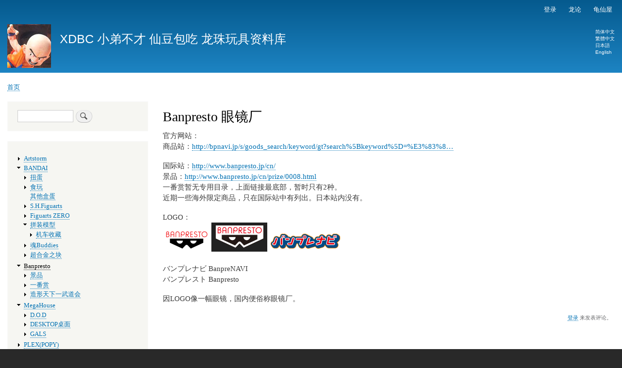

--- FILE ---
content_type: text/html; charset=UTF-8
request_url: http://asd.dragonball.cn/index.php/zh-hans/dragonball/banpresto
body_size: 15831
content:
<!DOCTYPE html>
<html lang="zh-hans" dir="ltr" prefix="content: http://purl.org/rss/1.0/modules/content/  dc: http://purl.org/dc/terms/  foaf: http://xmlns.com/foaf/0.1/  og: http://ogp.me/ns#  rdfs: http://www.w3.org/2000/01/rdf-schema#  schema: http://schema.org/  sioc: http://rdfs.org/sioc/ns#  sioct: http://rdfs.org/sioc/types#  skos: http://www.w3.org/2004/02/skos/core#  xsd: http://www.w3.org/2001/XMLSchema# ">
  <head>
    <meta charset="utf-8" />
<meta name="Generator" content="Drupal 8 (https://www.drupal.org)" />
<meta name="MobileOptimized" content="width" />
<meta name="HandheldFriendly" content="true" />
<meta name="viewport" content="width=device-width, initial-scale=1.0" />
<link rel="shortcut icon" href="/favicon.ico" type="image/vnd.microsoft.icon" />
<link rel="alternate" hreflang="zh-hans" href="http://wap.dragonball.cn/index.php/zh-hans/dragonball/banpresto" />
<link rel="canonical" href="/index.php/zh-hans/dragonball/banpresto" />
<link rel="shortlink" href="/index.php/zh-hans/node/264" />
<link rel="revision" href="/index.php/zh-hans/dragonball/banpresto" />

    <title>Banpresto 眼镜厂 | XDBC 小弟不才 仙豆包吃 龙珠玩具资料库</title>
    <link rel="stylesheet" href="/sites/default/files/css/css_tkeOEWfM6OFUIhuI7-a5HCSwE3rIQepiuKNt5Zr7WWg.css?qzomm9" media="all" />
<link rel="stylesheet" href="/sites/default/files/css/css_zCiPl7io6hlsXcKAxroXlnE3TViGb8e6N-Vk7f08zN4.css?qzomm9" media="all" />
<link rel="stylesheet" href="/sites/default/files/css/css_Z5jMg7P_bjcW9iUzujI7oaechMyxQTUqZhHJ_aYSq04.css?qzomm9" media="print" />

    
<!--[if lte IE 8]>
<script src="/sites/default/files/js/js_VtafjXmRvoUgAzqzYTA3Wrjkx9wcWhjP0G4ZnnqRamA.js"></script>
<![endif]-->

  </head>
  <body class="layout-one-sidebar layout-sidebar-first path-node page-node-type-dragonball">
        <a href="#main-content" class="visually-hidden focusable skip-link">
      跳转到主要内容
    </a>
    
      <div class="dialog-off-canvas-main-canvas" data-off-canvas-main-canvas>
    <div id="page-wrapper">
  <div id="page">
    <header id="header" class="header" role="banner" aria-label="站点头部">
      <div class="section layout-container clearfix">
          <div class="region region-secondary-menu">
    <nav role="navigation" aria-labelledby="block-yonghucaidan-menu" id="block-yonghucaidan" class="block block-menu navigation menu--account">
            
  <h2 class="visually-hidden" id="block-yonghucaidan-menu">用户菜单</h2>
  

      <div class="content">
        <div class="menu-toggle-target menu-toggle-target-show" id="show-block-yonghucaidan"></div>
    <div class="menu-toggle-target" id="hide-block-yonghucaidan"></div>
    <a class="menu-toggle" href="#show-block-yonghucaidan">Show &mdash; 用户菜单</a>
    <a class="menu-toggle menu-toggle--hide" href="#hide-block-yonghucaidan">Hide &mdash; 用户菜单</a>
    
              <ul class="clearfix menu">
                    <li class="menu-item">
        <a href="/zh-hans/user/login" data-drupal-link-system-path="user/login">登录</a>
              </li>
                <li class="menu-item">
        <a href="http://www.dragonballcn.com" title="中国龙珠论坛">龙论</a>
              </li>
                <li class="menu-item">
        <a href="http://longzhu.taobao.com" title="『龟仙屋』动漫玩具周边店">龟仙屋</a>
              </li>
        </ul>
  


  </div>
</nav>

  </div>

          <div class="clearfix region region-header">
    <div id="block-bartik-branding" class="clearfix site-branding block block-system block-system-branding-block">
  
    
        <a href="/zh-hans" title="首页" rel="home" class="site-branding__logo">
      <img src="/sites/default/files/1232_0.jpg" alt="首页" />
    </a>
        <div class="site-branding__text">
              <div class="site-branding__name">
          <a href="/zh-hans" title="首页" rel="home">XDBC 小弟不才 仙豆包吃 龙珠玩具资料库</a>
        </div>
                </div>
  </div>
<div class="language-switcher-language-url block block-language block-language-blocklanguage-interface" id="block-yuyanqiehuan" role="navigation">
  
    
      <div class="content">
      <ul class="links"><li hreflang="zh-hans" data-drupal-link-system-path="node/264" class="zh-hans is-active"><a href="/index.php/zh-hans/dragonball/banpresto" class="language-link is-active" hreflang="zh-hans" data-drupal-link-system-path="node/264">简体中文</a></li><li hreflang="zh-hant" data-drupal-link-system-path="node/264" class="zh-hant"><a href="/index.php/zh-hant/node/264" class="language-link" hreflang="zh-hant" data-drupal-link-system-path="node/264">繁體中文</a></li><li hreflang="ja" data-drupal-link-system-path="node/264" class="ja"><a href="/index.php/ja/node/264" class="language-link" hreflang="ja" data-drupal-link-system-path="node/264">日本語</a></li><li hreflang="en" data-drupal-link-system-path="node/264" class="en"><a href="/index.php/en/node/264" class="language-link" hreflang="en" data-drupal-link-system-path="node/264">English</a></li></ul>
    </div>
  </div>

  </div>

        
      </div>
    </header>
          <div class="highlighted">
        <aside class="layout-container section clearfix" role="complementary">
            <div class="region region-highlighted">
    

  </div>

        </aside>
      </div>
            <div id="main-wrapper" class="layout-main-wrapper layout-container clearfix">
      <div id="main" class="layout-main clearfix">
          <div class="region region-breadcrumb">
    <div id="block-daohanglujing" class="block block-system block-system-breadcrumb-block">
  
    
      <div class="content">
        <nav class="breadcrumb" role="navigation" aria-labelledby="system-breadcrumb">
    <h2 id="system-breadcrumb" class="visually-hidden">面包屑</h2>
    <ol>
          <li>
                  <a href="/index.php/zh-hans">首页</a>
              </li>
        </ol>
  </nav>

    </div>
  </div>

  </div>

        <main id="content" class="column main-content" role="main">
          <section class="section">
            <a id="main-content" tabindex="-1"></a>
              <div class="region region-content">
    <div id="block-bartik-page-title" class="block block-core block-page-title-block">
  
    
      <div class="content">
      
  <h1 class="title page-title"><span class="field field--name-title field--type-string field--label-hidden">Banpresto 眼镜厂</span>
</h1>


    </div>
  </div>

<article role="article" about="/index.php/zh-hans/dragonball/banpresto" class="node node--type-dragonball node--view-mode-full clearfix">
  <header>
    
        
      </header>
  <div class="node__content clearfix">
    
            <div class="clearfix text-formatted field field--name-body field--type-text-with-summary field--label-hidden field__item"><p>官方网站：<br />
商品站：<a href="http://bpnavi.jp/s/goods_search/keyword/gt?search%5Bkeyword%5D=%E3%83%89%E3%83%A9%E3%82%B4%E3%83%B3%E3%83%9C%E3%83%BC%E3%83%AB" rel="nofollow">http://bpnavi.jp/s/goods_search/keyword/gt?search%5Bkeyword%5D=%E3%83%8…</a></p>
<p>国际站：<a href="http://www.banpresto.jp/cn/" rel="nofollow">http://www.banpresto.jp/cn/</a><br />
景品：<a href="http://www.banpresto.jp/cn/prize/0008.html" rel="nofollow">http://www.banpresto.jp/cn/prize/0008.html</a><br />
一番赏暂无专用目录，上面链接最底部，暂时只有2种。<br />
近期一些海外限定商品，只在国际站中有列出。日本站内没有。</p>
<p>LOGO：<br /><img src="http://dragonball.cn/toysimg/dragonball/banpresto/ico-logo.png" /><img src="http://dragonball.cn/toysimg/dragonball/banpresto/banpresto_logo.jpg" /><img src="http://dragonball.cn/toysimg/dragonball/banpresto/banpresto_logo2.png" /></p>
<p>バンプレナビ BanpreNAVI<br />
バンプレスト Banpresto</p>
<p>因LOGO像一幅眼镜，国内便俗称眼镜厂。</p>
</div>
      <section class="field field--name-comment-node-dragonball field--type-comment field--label-hidden comment-wrapper">
  
  

  
</section>
  <div class="node__links">
    <ul class="links inline"><li class="comment-forbidden"><a href="/index.php/zh-hans/user/login?destination=/index.php/zh-hans/dragonball/banpresto%23comment-form">登录</a> 来发表评论。</li></ul>  </div>

  </div>
</article>

  </div>

          </section>
        </main>
                  <div id="sidebar-first" class="column sidebar">
            <aside class="section" role="complementary">
                <div class="region region-sidebar-first">
    <div class="search-block-form block block-search container-inline" data-drupal-selector="search-block-form" id="block-sousuobiaodan" role="search">
  
    
    <div class="content container-inline">
        <form action="/zh-hans/search/node" method="get" id="search-block-form" accept-charset="UTF-8" class="search-form search-block-form">
  <div class="js-form-item form-item js-form-type-search form-type-search js-form-item-keys form-item-keys form-no-label">
      <label for="edit-keys" class="visually-hidden">搜索</label>
        <input title="请输入您想搜索的关键词。" data-drupal-selector="edit-keys" type="search" id="edit-keys" name="keys" value="" size="15" maxlength="128" class="form-search" />

        </div>
<div data-drupal-selector="edit-actions" class="form-actions js-form-wrapper form-wrapper" id="edit-actions"><input class="search-form__submit button js-form-submit form-submit" data-drupal-selector="edit-submit" type="submit" id="edit-submit" value="搜索" />
</div>

</form>

  
  </div>
</div>
<nav role="navigation" aria-labelledby="block-longzhufenlei-menu" id="block-longzhufenlei" class="block block-menu navigation menu--menu-sort">
            
  <h2 class="visually-hidden" id="block-longzhufenlei-menu">龙珠分类</h2>
  

      <div class="content">
        <div class="menu-toggle-target menu-toggle-target-show" id="show-block-longzhufenlei"></div>
    <div class="menu-toggle-target" id="hide-block-longzhufenlei"></div>
    <a class="menu-toggle" href="#show-block-longzhufenlei">Show &mdash; 龙珠分类</a>
    <a class="menu-toggle menu-toggle--hide" href="#hide-block-longzhufenlei">Hide &mdash; 龙珠分类</a>
    
              <ul class="clearfix menu">
                    <li class="menu-item menu-item--collapsed">
        <a href="/index.php/zh-hans/dragonball/artstorm" title="ART STORM Co.,Ltd." data-drupal-link-system-path="node/125">Artstorm</a>
              </li>
                <li class="menu-item menu-item--expanded">
        <a href="/index.php/zh-hans/dragonball/bandai" data-drupal-link-system-path="node/261">BANDAI</a>
                                <ul class="menu">
                    <li class="menu-item menu-item--collapsed">
        <a href="/index.php/zh-hans/dragonball/bandai/capsule" data-drupal-link-system-path="node/187">扭蛋</a>
              </li>
                <li class="menu-item menu-item--collapsed">
        <a href="/index.php/zh-hans/dragonball/bandai/candy" data-drupal-link-system-path="node/262">食玩</a>
              </li>
                <li class="menu-item">
        <a href="/index.php/zh-hans/dragonball/bandai/box" data-drupal-link-system-path="node/263">其他盒蛋</a>
              </li>
                <li class="menu-item menu-item--collapsed">
        <a href="/index.php/zh-hans/dragonball/bandai/shf" data-drupal-link-system-path="node/77">S.H.Figuarts</a>
              </li>
                <li class="menu-item menu-item--collapsed">
        <a href="/index.php/zh-hans/dragonball/bandai/zero" title="" data-drupal-link-system-path="node/139">Figuarts ZERO</a>
              </li>
                <li class="menu-item menu-item--expanded">
        <a href="/index.php/zh-hans/dragonball/bandai/model" data-drupal-link-system-path="node/273">拼装模型</a>
                                <ul class="menu">
                    <li class="menu-item menu-item--collapsed">
        <a href="/index.php/zh-hans/dragonball/bandai/model/mecha" title="机车收藏集合 MECHA COLLECTION" data-drupal-link-system-path="node/274">机车收藏</a>
              </li>
        </ul>
  
              </li>
                <li class="menu-item menu-item--collapsed">
        <a href="/index.php/zh-hans/dragonball/bandai/buddies" data-drupal-link-system-path="node/213">魂Buddies</a>
              </li>
                <li class="menu-item menu-item--collapsed">
        <a href="/index.php/zh-hans/dragonball/bandai/chogokin" data-drupal-link-system-path="node/211">超合金之块</a>
              </li>
        </ul>
  
              </li>
                <li class="menu-item menu-item--expanded menu-item--active-trail">
        <a href="/index.php/zh-hans/dragonball/banpresto" data-drupal-link-system-path="node/264" class="is-active">Banpresto</a>
                                <ul class="menu">
                    <li class="menu-item menu-item--collapsed">
        <a href="/index.php/zh-hans/dragonball/banpresto/prize" data-drupal-link-system-path="node/164">景品</a>
              </li>
                <li class="menu-item menu-item--collapsed">
        <a href="/index.php/zh-hans/dragonball/banpresto/1kuji" data-drupal-link-system-path="node/191">一番赏</a>
              </li>
                <li class="menu-item menu-item--collapsed">
        <a href="/index.php/zh-hans/dragonball/banpresto/tenkaichi" title="" data-drupal-link-system-path="node/63">造形天下一武道会</a>
              </li>
        </ul>
  
              </li>
                <li class="menu-item menu-item--expanded">
        <a href="/index.php/zh-hans/dragonball/megahouse" data-drupal-link-system-path="node/219">MegaHouse</a>
                                <ul class="menu">
                    <li class="menu-item menu-item--collapsed">
        <a href="/index.php/zh-hans/dragonball/megahouse/dod" title="Dimension of DRAGONBALL" data-drupal-link-system-path="node/170">D.O.D</a>
              </li>
                <li class="menu-item menu-item--collapsed">
        <a href="/index.php/zh-hans/dragonball/megahouse/desktop" title="DESKTOP REAL McCOY 桌面极品" data-drupal-link-system-path="node/172">DESKTOP桌面</a>
              </li>
                <li class="menu-item menu-item--collapsed">
        <a href="/index.php/zh-hans/dragonball/megahouse/gals" title="DragonBall Gals" data-drupal-link-system-path="node/220">GALS</a>
              </li>
        </ul>
  
              </li>
                <li class="menu-item menu-item--collapsed">
        <a href="/index.php/zh-hans/dragonball/plex" data-drupal-link-system-path="node/205">PLEX(POPY)</a>
              </li>
                <li class="menu-item menu-item--collapsed">
        <a href="/index.php/zh-hans/dragonball/cospa" data-drupal-link-system-path="node/202">COSPA</a>
              </li>
                <li class="menu-item">
        <a href="/index.php/zh-hans/node/280" data-drupal-link-system-path="node/280">电脑小技巧备忘录</a>
              </li>
        </ul>
  


  </div>
</nav>

  </div>

            </aside>
          </div>
                      </div>
    </div>
        <footer class="site-footer">
      <div class="layout-container">
                  <div class="site-footer__top clearfix">
              <div class="region region-footer-first">
    <div id="block-poweredbydrupal" role="complementary" class="block block-system block-system-powered-by-block">
  
    
      <div class="content">
      <span>Powered by <a href="https://www.drupal.org">Drupal</a></span>
    </div>
  </div>

  </div>

            
            
            
          </div>
                      </div>
    </footer>
  </div>
</div>

  </div>

    
    
  </body>
</html>
